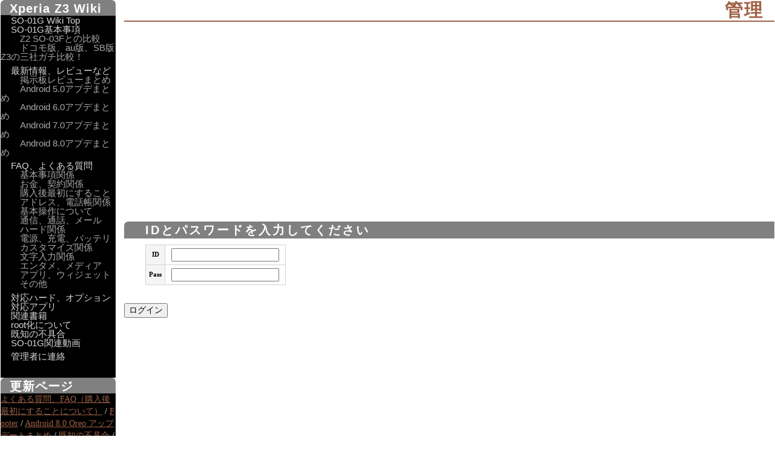

--- FILE ---
content_type: text/html;charset=EUC-JP
request_url: http://xperia-so01g-wiki.fxtec.info/wiki.cgi?page=Android+8.0+Oreo+%A5%A2%A5%C3%A5%D7%A5%C7%A1%BC%A5%C8%A4%DE%A4%C8%A4%E1&action=LOGIN
body_size: 4678
content:
<!DOCTYPE HTML PUBLIC "-//W3C//DTD HTML 4.01 Transitional//EN">
<html>
  <head>
    
    
      <meta name="ROBOTS" content="NOINDEX, NOFOLLOW">
    
    

    
    <meta http-equiv="Content-Type" content="text/html; charset=EUC-JP">
    <meta http-equiv="Content-Style-Type" content="text/css">
<meta name="viewport" content="width=device-width, initial-scale=0.9">
    
    <link rel="alternate" type="application/rss+xml" title="RSS" href="wiki.cgi?action=RSS">

    
    
      <link rel="stylesheet" type="text/css" href="./theme/kati_Rhino/kati_Rhino.css">
    
    
    
      <style type="text/css">
      <!--
      /* エラーメッセージ */
.error {
  color       : #FF0000;
  font-weight : bold;
}

/* 存在しないWikiページ */
span.nopage {
  background-color : #FFFF88;
}

/* Wikiページへのアンカ */
a.wikipage:link {
  text-decoration : underline;
}

a.wikipage:visited {
  text-decoration : underline;
}

a.wikipage:hover {
  background-color: #DDDDDD;
  text-decoration : underline;
}

/* parteditプラグイン */
div.partedit {
  text-align : right;
  font-size  : 80%;
}

/* calendarプラグイン */
td.today {
  background-color : #FF8888;
}

td.have {
  font-weight : bold;
}

.calendar td {
  text-align : right;
}
      -->
      </style>
    
    
   
     <title>管理 - Xperia Z3 SO-01GまとめWiki</title>
   


<meta name="description" content="ここはドコモから2014年10月23日に発売の、超高音質、超高画質カメラ実装・超ハイスペック・エンタメスマートフォン
Xperia Z3 SO-01G に関するいろいろな情報をまとめているWikiです。">

<script async src="//pagead2.googlesyndication.com/pagead/js/adsbygoogle.js"></script>
<script>
     (adsbygoogle = window.adsbygoogle || []).push({
          google_ad_client: "ca-pub-0539636611904084",
          enable_page_level_ads: true
     });
</script>

  </head>

  <body>  
  
    <div class="main">
  
  

  
  <h1>管理</h1>
  
  
  
<br />
<script async src="//pagead2.googlesyndication.com/pagead/js/adsbygoogle.js"></script>
<!-- xpe z3　レスポンシブ -->
<ins class="adsbygoogle"
     style="display:block"
     data-ad-client="ca-pub-0539636611904084"
     data-ad-slot="9827017943"
     data-ad-format="auto"></ins>
<script>
(adsbygoogle = window.adsbygoogle || []).push({});
</script>

  <div class="day">
    <div class="body">
      <div class="section">
        <h2>IDとパスワードを入力してください</h2>
<form action="wiki.cgi" method="POST">
  <table>
    <tr>
      <th>ID</th>
      <td><input type="text" name="id"></td>
    </tr>
    <tr>
      <th>Pass</th>
      <td><input type="password" name="pass"></td>
    </tr>
  </table><br>
  <input type="submit" name="login"  value="ログイン">
  <input type="hidden" name="action" value="LOGIN">
  <input type="hidden" name="page" value="Android 8.0 Oreo アップデートまとめ">
</form>


      </div>
    </div>
    
  </div>

  <!--========================================================================-->
<!-- フッタ -->
<!--========================================================================-->
<div class="footer">
  
  <!-- 管理者の情報 -->
  
</div>

  
  </div>
    <div class="sidebar">
      <h2><a href="http://xperia-so01g-wiki.fxtec.info/">Xperia Z3 Wiki</a></h2>
<ul>
<li><a href="http://xperia-so01g-wiki.fxtec.info/">SO-01G Wiki Top</a></li>
<li><a href="http://xperia-so01g-wiki.fxtec.info/wiki.cgi?page=%B4%F0%CB%DC%BB%F6%B9%E0">SO-01G基本事項</a><ul>
<li><a href="http://xperia-so01g-wiki.fxtec.info/wiki.cgi?page=Z2+SO%2D03F%A4%C8Z3+SO%2D01G%A4%CE%B0%E3%A4%A4%A1%A2%C8%E6%B3%D3">Z2 SO-03Fとの比較</a></li>
<li><a href="http://xperia-so01g-wiki.fxtec.info/wiki.cgi?page=Xperia+Z3+%A5%C9%A5%B3%A5%E2VS+au+VS+SB%B0%E3%A4%A4%A1%A2%C5%B0%C4%EC%C8%E6%B3%D3">ドコモ版、au版、SB版Z3の三社ガチ比較！</a></li>
</ul>
</li>
</ul>
<ul>
<li><a href="http://xperia-so01g-wiki.fxtec.info/wiki.cgi?page=%A5%CB%A5%E5%A1%BC%A5%B9%A1%A2%A5%EC%A5%D3%A5%E5%A1%BC%A4%CA%A4%C9">最新情報、レビューなど</a><ul>
<li><a href="http://xperia-so01g-wiki.fxtec.info/wiki.cgi?page=%B9%D8%C6%FE%BC%D4%A4%CE%C0%BC%A1%A2%B8%FD%A5%B3%A5%DF%A1%A2%C9%BE%C8%BD%A4%DE%A4%C8%A4%E1">掲示板レビューまとめ</a></li>
<li><a href="http://xperia-so01g-wiki.fxtec.info/wiki.cgi?page=Android+5%2E0%A5%A2%A5%C3%A5%D7%A5%C7%A1%BC%A5%C8">Android 5.0アプデまとめ</a></li>
<li><a href="http://xperia-so01g-wiki.fxtec.info/wiki.cgi?page=Android+6%2E0+Marshmallow+%A5%A2%A5%C3%A5%D7%A5%C7%A1%BC%A5%C8%A4%DE%A4%C8%A4%E1">Android 6.0アプデまとめ</a></li>
<li><a href="http://xperia-so01g-wiki.fxtec.info/wiki.cgi?page=Android+7%2E0+Nougat+%A5%A2%A5%C3%A5%D7%A5%C7%A1%BC%A5%C8%A4%DE%A4%C8%A4%E1">Android 7.0アプデまとめ</a></li>
<li><a href="http://xperia-so01g-wiki.fxtec.info/wiki.cgi?page=Android+8%2E0+Oreo+%A5%A2%A5%C3%A5%D7%A5%C7%A1%BC%A5%C8%A4%DE%A4%C8%A4%E1">Android 8.0アプデまとめ</a></li>
</ul>
</li>
</ul>
<ul>
<li><a href="http://xperia-so01g-wiki.fxtec.info/wiki.cgi?page=FAQ%A1%A2%A4%E8%A4%AF%A4%A2%A4%EB%BC%C1%CC%E4">FAQ、よくある質問</a><ul>
<li><a href="http://xperia-so01g-wiki.fxtec.info/wiki.cgi?page=%A4%E8%A4%AF%A4%A2%A4%EB%BC%C1%CC%E4%A1%A2FAQ%A1%CA%B4%F0%CB%DC%BB%F6%B9%E0%A1%CB">基本事項関係</a></li>
<li><a href="http://xperia-so01g-wiki.fxtec.info/wiki.cgi?page=%A4%E8%A4%AF%A4%A2%A4%EB%BC%C1%CC%E4%A1%A2FAQ%A1%CA%A4%AA%B6%E2%A1%A2%B7%C0%CC%F3%B4%D8%B7%B8%A1%CB">お金、契約関係</a></li>
<li><a href="http://xperia-so01g-wiki.fxtec.info/wiki.cgi?page=%A4%E8%A4%AF%A4%A2%A4%EB%BC%C1%CC%E4%A1%A2FAQ%A1%CA%B9%D8%C6%FE%B8%E5%BA%C7%BD%E9%A4%CB%A4%B9%A4%EB%A4%B3%A4%C8%A4%CB%A4%C4%A4%A4%A4%C6%A1%CB">購入後最初にすること</a></li>
<li><a href="http://xperia-so01g-wiki.fxtec.info/wiki.cgi?page=%A4%E8%A4%AF%A4%A2%A4%EB%BC%C1%CC%E4%A1%A2FAQ%A1%CA%A5%A2%A5%C9%A5%EC%A5%B9%A1%A2%C5%C5%CF%C3%C4%A2%B4%D8%B7%B8%A1%CB">アドレス、電話帳関係</a></li>
<li><a href="http://xperia-so01g-wiki.fxtec.info/wiki.cgi?page=%A4%E8%A4%AF%A4%A2%A4%EB%BC%C1%CC%E4%A1%A2FAQ%A1%CA%B4%F0%CB%DC%C1%E0%BA%EE%A4%CB%A4%C4%A4%A4%A4%C6%A1%CB">基本操作について</a></li>
<li><a href="http://xperia-so01g-wiki.fxtec.info/wiki.cgi?page=%A4%E8%A4%AF%A4%A2%A4%EB%BC%C1%CC%E4%A1%A2FAQ%A1%CA%C4%CC%BF%AE%A1%A2%C4%CC%CF%C3%A1%A2%C5%C5%C7%C8%A1%A2%A5%E1%A1%BC%A5%EB%B4%D8%B7%B8%A1%CB">通信、通話、メール</a></li>
<li><a href="http://xperia-so01g-wiki.fxtec.info/wiki.cgi?page=%A4%E8%A4%AF%A4%A2%A4%EB%BC%C1%CC%E4%A1%A2FAQ%A1%CA%A5%CF%A1%BC%A5%C9%B4%D8%B7%B8%A1%CB">ハード関係</a></li>
<li><a href="http://xperia-so01g-wiki.fxtec.info/wiki.cgi?page=%A4%E8%A4%AF%A4%A2%A4%EB%BC%C1%CC%E4%A1%CA%C5%C5%B8%BB%A1%A2%BD%BC%C5%C5%A1%A2%A5%D0%A5%C3%A5%C6%A5%EA%B4%D8%B7%B8%A1%CB">電源、充電、バッテリ</a></li>
<li><a href="http://xperia-so01g-wiki.fxtec.info/wiki.cgi?page=%A4%E8%A4%AF%A4%A2%A4%EB%BC%C1%CC%E4%A1%A2FAQ%A1%CA%A5%AB%A5%B9%A5%BF%A5%DE%A5%A4%A5%BA%B4%D8%B7%B8%A1%CB">カスタマイズ関係</a></li>
<li><a href="http://xperia-so01g-wiki.fxtec.info/wiki.cgi?page=%A4%E8%A4%AF%A4%A2%A4%EB%BC%C1%CC%E4%A1%A2FAQ%A1%CA%CA%B8%BB%FA%C6%FE%CE%CF%B4%D8%B7%B8%A1%CB">文字入力関係</a></li>
<li><a href="http://xperia-so01g-wiki.fxtec.info/wiki.cgi?page=%A4%E8%A4%AF%A4%A2%A4%EB%BC%C1%CC%E4%A1%CA%A5%A8%A5%F3%A5%BF%A1%BC%A5%C6%A5%A4%A5%F3%A5%E1%A5%F3%A5%C8%A1%A2%A5%E1%A5%C7%A5%A3%A5%A2%B4%D8%B7%B8%A1%CB">エンタメ、メディア</a></li>
<li><a href="http://xperia-so01g-wiki.fxtec.info/wiki.cgi?page=%A4%E8%A4%AF%A4%A2%A4%EB%BC%C1%CC%E4%A1%A2FAQ%A1%CA%A5%A2%A5%D7%A5%EA%A1%A2%A5%A6%A5%A3%A5%B8%A5%A7%A5%C3%A5%C8%B4%D8%B7%B8%A1%CB">アプリ、ウィジェット</a></li>
<li><a href="http://xperia-so01g-wiki.fxtec.info/wiki.cgi?page=%A4%E8%A4%AF%A4%A2%A4%EB%BC%C1%CC%E4%A1%A2FAQ%A1%CA%A4%BD%A4%CE%C2%BE%A1%CB">その他</a></li>
</ul>
</li>
</ul>
<ul>
<li><a href="http://xperia-so01g-wiki.fxtec.info/wiki.cgi?page=%C2%D0%B1%FE%A5%CF%A1%BC%A5%C9">対応ハード、オプション</a></li>
<li><a href="http://xperia-so01g-wiki.fxtec.info/wiki.cgi?page=%C2%D0%B1%FE%A5%A2%A5%D7%A5%EA">対応アプリ</a></li>
<li><a href="http://xperia-so01g-wiki.fxtec.info/wiki.cgi?page=%B4%D8%CF%A2%BD%F1%C0%D2">関連書籍</a></li>
<li><a href="http://xperia-so01g-wiki.fxtec.info/wiki.cgi?page=root%B2%BD%A4%CB%A4%C4%A4%A4%A4%C6">root化について</a></li>
<li><a href="http://xperia-so01g-wiki.fxtec.info/wiki.cgi?page=%B4%FB%C3%CE%A4%CE%C9%D4%B6%F1%B9%E7">既知の不具合</a></li>
<li><a href="http://xperia-so01g-wiki.fxtec.info/wiki.cgi?page=%B4%D8%CF%A2%C6%B0%B2%E8">SO-01G関連動画</a></li>
</ul>
<ul>
<li><a href="mailto:emonewiki@gmail.com">管理者に連絡</a></li>
</ul>
<p>　<br>
</p>
<h2>更新ページ</h2>
<p><a href="wiki.cgi?page=%A4%E8%A4%AF%A4%A2%A4%EB%BC%C1%CC%E4%A1%A2FAQ%A1%CA%B9%D8%C6%FE%B8%E5%BA%C7%BD%E9%A4%CB%A4%B9%A4%EB%A4%B3%A4%C8%A4%CB%A4%C4%A4%A4%A4%C6%A1%CB" class="wikipage">よくある質問、FAQ（購入後最初にすることについて）</a> / <a href="wiki.cgi?page=Footer" class="wikipage">Footer</a> / <a href="wiki.cgi?page=Android+8%2E0+Oreo+%A5%A2%A5%C3%A5%D7%A5%C7%A1%BC%A5%C8%A4%DE%A4%C8%A4%E1" class="wikipage">Android 8.0 Oreo アップデートまとめ</a> / <a href="wiki.cgi?page=%B4%FB%C3%CE%A4%CE%C9%D4%B6%F1%B9%E7" class="wikipage">既知の不具合</a> / <a href="wiki.cgi?page=%A4%E8%A4%AF%A4%A2%A4%EB%BC%C1%CC%E4%A1%A2FAQ%A1%CA%B4%F0%CB%DC%BB%F6%B9%E0%A1%CB" class="wikipage">よくある質問、FAQ（基本事項）</a><br>
</p>
<h2>アクセス数</h2>
<p>　823976<br>
</p>
<h2>つぶやき</h2>
<p><a class="twitter-timeline" href="https://twitter.com/search?q=so-01g+-http" data-widget-id="514711178132475904">so-01g -http に関するツイート</a>
<script>!function(d,s,id){var js,fjs=d.getElementsByTagName(s)[0],p=/^http:/.test(d.location)?'http':'https';if(!d.getElementById(id)){js=d.createElement(s);js.id=id;js.src=p+"://platform.twitter.com/widgets.js";fjs.parentNode.insertBefore(js,fjs);}}(document,"script","twitter-wjs");</script><br>
</p>
<h2>サイト内検索</h2>
<p><!-- SiteSearch Google --><DIV align=center><form method="get" action="http://www.google.co.jp/custom" target="google_window"><img src="http://www.google.com/logos/Logo_25blk.gif" border="0" alt="Google" align="middle"></img><br/><input type="hidden" name="domains" value="http://xperia-so01g-wiki.fxtec.info/"></input><label for="sbi" style="display: none">検索用語を入力</label><input type="text" name="q" size="20" maxlength="255" value="" id="sbi"></input><br /><input type="radio" name="sitesearch" value="" id="ss0"></input><label for="ss0" title="ウェブ検索"><font size="-1" color="#ffffff">Web</font></label><input type="radio" checked name="sitesearch" value="http://xperia-so01g-wiki.fxtec.info/" id="ss1"></input><label for="ss1" title="検索 http://xperia-so01g-wiki.fxtec.info/"><font size="-1" color="#ffffff">SO-01G wiki</font></label><label for="sbb" style="display: none">検索フォームを送信</label><input type="submit" name="sa" value="検索" id="sbb"></input><input type="hidden" name="client" value="pub-0539636611904084"></input><input type="hidden" name="forid" value="1"></input><input type="hidden" name="ie" value="EUC-JP"></input><input type="hidden" name="oe" value="EUC-JP"></input><input type="hidden" name="cof" value="GALT:#008000;GL:1;DIV:#336699;VLC:663399;AH:center;BGC:FFFFFF;LBGC:336699;ALC:0000FF;LC:0000FF;T:000000;GFNT:0000FF;GIMP:0000FF;FORID:1"></input><input type="hidden" name="hl" value="ja"></input></form></DIV><!-- SiteSearch Google --><br>
</p>
<h2>スマホWiki</h2>
<p><ul>
<li><a href="https://xiaomi-redmi-note-12-wiki.fxtec.info/">Xiaomi Redmi Note 12 Wiki</a></li>
<li><a href="https://xiaomi-redmi-note-10pro-wiki.fxtec.info/">Xiaomi Redmi Note 10 Pro  Wiki</a></li>
<li><a href="https://xiaomi-redmi-note-9s-wiki.fxtec.info/">Xiaomi Redmi Note 9S Wiki</a></li>

<li> </li>


<li><a href="https://zenfone3-asus-wiki.fxtec.info/">ASUS ZenFone 3 Wiki</a></li>
<li><a href="https://zenfone4-asus-wiki.fxtec.info/">ASUS ZenFone 4 （2017） Wiki</a></li>
<li><a href="https://zenfone5-asus-wiki.fxtec.info/">ASUS ZenFone 5 （2018）＆Max Pro (M1)  Wiki</a></li>
<li><a href="https://zenfone6-asus-wiki.fxtec.info/">ASUS ZenFone 6 （2019）＆Max Pro (M2)  Wiki</a></li>
<li><a href="https://zenfone7-max-pro-m3-asus-wiki.fxtec.info/">ASUS ZenFone 7＆Max Pro (M3) Wiki</a></li>
<li> </li>

<li><a href="https://oppo-reno-a-wiki.fxtec.info/">OPPO Reno A Wiki</a></li>


<li> </li>


<li><a href="https://nova-lite-huawei-wiki.fxtec.info/">HUAWEI nova lite ＆nova Wiki</a></li>
<li><a href="https://p10lite-huawei-wiki.fxtec.info/">HUAWEI P10 lite ＆P10 Wiki</a></li>
<li><a href="https://honor9-huawei-wiki.fxtec.info/">HUAWEI honor 9まとめWiki</a></li>
<li><a href="https://nova2-lite-huawei-wiki.fxtec.info/">nova lite 2＆nova2（HWV31）Wiki</a></li>
<li><a href="https://p20lite-huawei-wiki.fxtec.info/">HUAWEI P20 lite Wiki</a></li>
<li><a href="https://nova-lite-3-nova3-huawei-wiki.fxtec.info/">nova lite 3＆nova3 Wiki</a></li>
<li><a href="https://p30lite-huawei-wiki.fxtec.info/">HUAWEI P30 lite Wiki</a></li>
<li><a href="https://nova-lite-4-nova4-huawei-wiki.fxtec.info/">nova lite 4＆nova4 Wiki</a></li>
<li><a href="https://p40lite-huawei-wiki.fxtec.info/">HUAWEI P40 lite Wiki</a></li>

<li> </li>

<li><a href="https://huawei-mediapad-m5-pro-wiki.fxtec.info/">HUAWEI MediaPad M5 Pro Wiki</a></li>
<li><a href="http://zenpad-s-8-wiki.fxtec.info/">ZenPad S 8.0 Z580CA Wiki</a></li>
<li><a href="http://zenpad-3s-10-wiki.fxtec.info/">ASUS ZenPad 3S 10 Wiki</a></li>

<li> </li>



<li><a href="https://lol-mobile-wild-rift.fxtec.info/">LOLモバイル5Chまとめ「LOLモバ速報Z」</a></li>

<li><a href="http://docomo-xperia-xz-wiki.fxtec.info/">Xperia XZ SO-01J Wiki</a></li>
<li><a href="http://au-xperia-xz-wiki.fxtec.info/">au Xperia XZ SOV34 Wiki</a></li>
<li><a href="http://docomo-galaxy-note3-sc01f-wiki.fxtec.info/">GALAXY Note 3 SC-01F Wiki</a></li>
<li><a href="http://xperia-so01f-wiki.fxtec.info/">Xperia Z1 SO-01F Wiki</a></li>
<li><a href="http://xperia-sol23-wiki.fxtec.info/">au Xperia Z1 SOL23 Wiki</a></li>
<li><a href="http://xperia-so03f-wiki.fxtec.info/">Xperia Z2 SO-03F Wiki</a></li>
<li><a href="http://xperia-sol25-wiki.fxtec.info/">au Xperia ZL2 SOL25 Wiki</a></li>
<li><a href="http://htl23wiki.fxtec.info/">HTC J butterfly HTL23 Wiki</a></li>
<li><a href="http://xperia-so01g-wiki.fxtec.info/">Xperia Z3 SO-01G Wiki</a></li>
<li><a href="http://xperia-sol26-wiki.fxtec.info/">au Xperia Z3 SOL26 Wiki</a></li>
<li><a href="http://softbank-xperia-z3-wiki.fxtec.info/">SoftBank Xperia Z3 Wiki</a></li>
<li><a href="http://htc-j-butterfly-htv31-wiki.fxtec.info/">HTC J butterfly HTV31 Wiki</a></li>
<li><a href="http://docomo-xperia-z4-wiki.fxtec.info/">Xperia Z4 SO-03G Wiki</a></li>
<li><a href="http://au-xperia-z4-wiki.fxtec.info/">au Xperia Z4 SOV31 Wiki</a></li>
<li><a href="http://softbank-xperia-z4-wiki.fxtec.info/">SoftBank Xperia Z4 Wiki</a></li>
<li><a href="http://docomo-xperia-z5-wiki.fxtec.info/">Xperia Z5 SO-01H Wiki</a></li>
<li><a href="http://docomo-xperia-z5-premium-wiki.fxtec.info/">Xperia Z5 Premium SO-03H  Wiki</a></li>
<li><a href="http://au-xperia-z5-wiki.fxtec.info/">au Xperia Z5 SOV32 Wiki</a></li>
<li><a href="http://softbank-xperia-z5-wiki.fxtec.info/">SoftBank Xperia Z5 Wiki</a></li>
<li><a href="http://dtab-d-01h-wiki.fxtec.info/">dtab d-01H Wiki</a></li>
<li><a href="http://mate8-huawei-wiki.fxtec.info/">HUAWEI Mate 8まとめWiki</a></li>
<li><a href="http://docomo-xperia-x-performance-wiki.fxtec.info/">Xperia X Performance SO-04H Wiki</a></li>
<li><a href="http://au-xperia-x-performance-wiki.fxtec.info/">au Xperia X Performance SOV33 Wiki</a></li>
<li><a href="http://softbank-xperia-x-performance-wiki.fxtec.info/">SoftBank Xperia X Performance 502SO Wiki</a></li>
<li><a href="http://docomo-galaxy-s7-wiki.fxtec.info/">Galaxy S7 Edge SC-02H Wiki</a></li>
<li><a href="http://htc10-htv32-wiki.fxtec.info/">HTC 10 HTV32 Wiki</a></li>






</ul><br>
</p>
<h2>sponsored link</h2>
<p><br />
<script async src="//pagead2.googlesyndication.com/pagead/js/adsbygoogle.js"></script>
<!-- fswiki 縦 -->
<ins class="adsbygoogle"
     style="display:block"
     data-ad-client="ca-pub-0539636611904084"
     data-ad-slot="3928068743"
     data-ad-format="auto"></ins>
<script>
(adsbygoogle = window.adsbygoogle || []).push({});
</script><br>
</p>

    </div>
  


<script>
  (function(i,s,o,g,r,a,m){i['GoogleAnalyticsObject']=r;i[r]=i[r]||function(){
  (i[r].q=i[r].q||[]).push(arguments)},i[r].l=1*new Date();a=s.createElement(o),
  m=s.getElementsByTagName(o)[0];a.async=1;a.src=g;m.parentNode.insertBefore(a,m)
  })(window,document,'script','//www.google-analytics.com/analytics.js','ga');

  ga('create', 'UA-51710594-1', 'fxtec.info');
  ga('send', 'pageview');

</script>

</body></html>

--- FILE ---
content_type: text/html; charset=utf-8
request_url: https://www.google.com/recaptcha/api2/aframe
body_size: 268
content:
<!DOCTYPE HTML><html><head><meta http-equiv="content-type" content="text/html; charset=UTF-8"></head><body><script nonce="wLtAij_EPUoT2NZ_6AGv_A">/** Anti-fraud and anti-abuse applications only. See google.com/recaptcha */ try{var clients={'sodar':'https://pagead2.googlesyndication.com/pagead/sodar?'};window.addEventListener("message",function(a){try{if(a.source===window.parent){var b=JSON.parse(a.data);var c=clients[b['id']];if(c){var d=document.createElement('img');d.src=c+b['params']+'&rc='+(localStorage.getItem("rc::a")?sessionStorage.getItem("rc::b"):"");window.document.body.appendChild(d);sessionStorage.setItem("rc::e",parseInt(sessionStorage.getItem("rc::e")||0)+1);localStorage.setItem("rc::h",'1768849723553');}}}catch(b){}});window.parent.postMessage("_grecaptcha_ready", "*");}catch(b){}</script></body></html>

--- FILE ---
content_type: text/css
request_url: http://xperia-so01g-wiki.fxtec.info/theme/kati_Rhino/kati_Rhino.css
body_size: 2457
content:
/* ーーーーーー全体の設定ーーーーーー */
body {
	background-color: white;
	color           : black;
	font-size      : 14px;
	line-height:20px;
	margin : 0px;
	padding: 0px;
word-break:break-all;
word-wrap: break-word;       /* Internet Explorer 5.5+ */

}

input,textarea{
  font-family: "ＭＳ Ｐゴシック", sans-serif;
	font-size      : 14px;
}

img {
	border: none;
	vertical-align: middle;
    max-width:100%;
	margin: 5px;
}

p img {
	margin: 5px;
    max-width:100%;
}


iframe{
	margin : 0px;
	padding: 0px;
	border : 0px;
}

div.section p{
	margin : 1em 10px 1em 35px;
}
/* リストスタイル */
ul li {
  font-family: "ＭＳ Ｐゴシック", sans-serif;
	list-style-image: url('./list_a.gif')
}

ul li ul li {
  font-family: "ＭＳ Ｐゴシック", sans-serif;
	list-style-image: url('./list_b.gif')
}

ul li ul li ul li {
  font-family: "ＭＳ Ｐゴシック", sans-serif;
	list-style-image: url('./list_c.gif')
}

div.section ul li,div.section ol li {
	margin-top : 0.1em;
	margin-bottom : 0.1em;
}


/* リンクの設定 */
A:link,A:visited { 
	color            :#9E6145;
	text-decoration : none;
}

A:hover {
	color           : #9E6145;
	text-decoration : underline;
	background-color: white;
}

A:active {
	color           : #9E6145;
	text-decoration : none;
}

/* ーーーーーー全体の設定 終了ーーーーーー */

/* ーーーーーーメニューの設定開始ーーーーーー */
/* メニューのサイズ */
div.adminmenu {
	background-repeat: no-repeat;
  font-family: "ＭＳ Ｐゴシック", sans-serif;
	font-size      : 12px;
	line-height : 26px;
	font-weight  : bold;
	text-align: right;
	height : 26px;
	padding-right : 2px;

}

/* メニューの装飾 */
/* リンク */
div.adminmenu A{
	padding : 2px 7px;
	font-weight  : bold;
	text-decoration  : none;
}

div.adminmenu A:link,div.adminmenu A:visited { 
	text-decoration  : none;
	color: #9E6145;
	font-weight  : none;
}

/* カーソルを上に持ってきた時リンク */
div.adminmenu A:hover {
	text-decoration  : none;
	font-weight  : bold;
	color           : black;
	background-color: #DCDCDC;
}
/* ーーーーーーメニューの設定終了ーーーーーー */

/* ーーーーーー headerの設定 ーーーーーー */
div.header {
	background-color: #F5F5F5;
	padding: 1px 18px;
	font-size   : 11px;
	line-height:13px;
	margin-top: 0px;
}

div.header li,div.header li A:link,div.header li A:visited{
	text-decoration : none;
}

div.header li A:hover{
	text-decoration : underline;
}

div.header ul li{
	list-style-image: url('./go_back_1.gif')
}

div.header ul li ul li{
	list-style-image: url('./go_back_2.gif')
}

div.header ul li ul li ul li{
	list-style-image: url('./go_back_3.gif')
}
/* ーーーーーー headerの設定終了 ーーーーーー */

/* ーーーーーー footer設定 ーーーーーー */
.footer {
	margin-top:0px;
	margin-right:3px;
	margin-bottom:0px;
	text-align  : left;
	font-size   : 10px;
	background-position: left bottom;
	background-repeat: no-repeat;
	background-color: white;
	height: 29px;
}

.footer A {
	text-decoration  : none;
}
/* ーーーーーー footer設定終了 ーーーーーー */

hr {
	border-top    : #808080 2px solid;
	color : #808080;
}

/* ーーーーーー □囲み文字 ーーーーーー */
pre {
	-moz-border-radius: 10px;
	border : #D3D3D3 1px solid;
	background-color: #F5F5F5;
	margin : 10px 20px 10px 35px;
	padding: 5px 15px 5px 15px;
	font-size      : 14px;

    white-space: pre-wrap;       /* CSS 3 */
    white-space: -moz-pre-wrap;  /* Mozilla, since 1999 */
    white-space: -pre-wrap;      /* Opera 4-6 */
    white-space: -o-pre-wrap;    /* Opera 7 */
    word-wrap: break-word;       /* Internet Explorer 5.5+ */
	max-width: 550px;

}

/* ーーーーーー 引用文 ーーーーーー */
blockquote {
	-moz-border-radius: 10px;
	border      : #d4d4d4 1px dotted;
	background-color: #F5F5F5;
	padding: 5px 15px 5px 15px;
	margin : 10px 20px 10px 35px;
	font-size      : 13px;
	font-style  : italic;
}

/* ーーーーーー見出しの設定開始ーーーーーー /
/* H1 */
h1{
  font-family: "ＭＳ Ｐゴシック", sans-serif;
	font-weight  : bold;
	text-align       : right;
	font-size   : 30px;
	line-height:34px;
	letter-spacing:2px;
	border-bottom   : #9E6145 2px solid;
	margin: 0px 0px 0px 0px;
	padding-right : 18px;
	color : #9E6145;
}

h1 A:link,h1 A:visited{
  font-family: "ＭＳ Ｐゴシック", sans-serif;
	color : #9E6145;
	text-decoration : none;
}

h1 A:hover {
  font-family: "ＭＳ Ｐゴシック", sans-serif;
	font-weight  : bold;
	color            : #9E6145;
}

/* H2 */
h2 {
  font-family: "ＭＳ Ｐゴシック", sans-serif;
	font-weight  : bold;
	font-size   : 20px;
	line-height  :20px;
	letter-spacing:3px;
	color            : White;
	padding-left     : 35px;
	padding-top      : 4px;
	padding-bottom      : 4px;
	background: #808080 url(./slc1.gif) no-repeat left top;
	margin-top:30px;
	margin-bottom:3px;
}

h2 A:link,h2 A:visited { 
  font-family: "ＭＳ Ｐゴシック", sans-serif;
	font-weight  : bold;
	color            : White;
	text-decoration : none;
}

h2 A:hover {
  font-family: "ＭＳ Ｐゴシック", sans-serif;
	font-weight  : bold;
	color            : #9E6145;
	text-decoration : none;
}

/* H3 */
h3 {
  font-family: "ＭＳ Ｐゴシック", sans-serif;
	font-weight  : bold;
	color : black;
	font-size   : 17px;
	line-height  :25px;
	letter-spacing:2px;
	background-color: #F5F5F5;
	border-top    : #808080 2px solid;
	border-left   : #808080 32px solid;
	padding-left  : 3px;
	margin-top:15px;
	margin-bottom:5px;
	text-decoration : none;
}

h3 A:link,h3 A:visited{
  font-family: "ＭＳ Ｐゴシック", sans-serif;
	font-weight  : bold;
	color: black;
	text-decoration : none;
}

h3 A:hover {
  font-family: "ＭＳ Ｐゴシック", sans-serif;
	font-weight  : bold;
	color            : #9E6145;
	text-decoration : none;
}

/* H4 */
h4 {
  font-family: "ＭＳ Ｐゴシック", sans-serif;
	font-weight  : bold;
	color : black;
	font-size   : 15px;
	line-height  :23px;
	background-color: #F5F5F5;
	border-left   : #808080 32px solid;
	padding-left  : 3px;
	margin-top:7px;
	margin-bottom:5px;
}

h4 A:link,h4 A:visited{
  font-family: "ＭＳ Ｐゴシック", sans-serif;
	font-weight  : bold;
	color: black;
	text-decoration : none;
}

h4 A:hover {
  font-family: "ＭＳ Ｐゴシック", sans-serif;
	font-weight  : bold;
	color            : #9E6145;
	text-decoration : none;
}
/* ーーーーーー見出しの設定終了ーーーーーー */

/* ーーーーーーテーブル設定開始 ーーーーーー */
table {
	margin : 10px 10px 10px 35px;
	border-collapse: collapse;
	border-spacing: 0;
	empty-cells: show;
	border   : #D3D3D3 1px solid;
}

th {
	padding-left : 20px;
	padding-right : 20px;
	background-color : #F5F5F5;
	font-size      : 11px;
	line-height  :11px;
	padding :5px;
	border   : #D3D3D3 1px solid;
}

td {
	padding-left : 20px;
	padding-right : 20px;
	font-size      : 12px;
	line-height  :12px;
	padding :5px 10px;
	border   : #D3D3D3 1px solid;
}



/* ーーーーーーテーブル設定終了 ーーーーーー */
/* ーーーーーー parteditプラグイン ーーーーーー */
div.partedit {
  font-family: "ＭＳ Ｐゴシック", sans-serif;
	font-size  : 12px;
	line-height  :12px;
	margin-top:-2.3em;
	text-align : right;
	padding : 3px 15px 3px 15px;
}

div.partedit A{ 
	text-decoration  : none;
}

/* ーーーーーー parteditプラグイン終了 ーーーーーー */
dl {
	margin : 0.5em 10px 0.5em 35px;
}
dt {
	border-bottom : #696969 1px dotted;
	font-weight   : bold;
	font-size      : 14px;
	line-height  :18px;
}

dd {
	margin-left   : 20px;
	line-height  :24px;
}

div.main {
	margin-left: 205px;
	margin-right: 1px;
min-width: 400px
}


/* ーーーーーー footer 設定開始 ーーーーーー */
div.comment {
	border-top : #9E6145 2px solid;
	padding  : 4px 16px;
	margin-top       : 10px;
	margin-bottom    : 10px;
	font-size        : 12px;
	background-color: #F5F5F5;
}

div.comment p {
	margin-top : 5px;
	margin-bottom : 5px;
}

div.comment p A{
	color : black;
	text-decoration  : none;
}

div.comment p  A:hover {
	color : #9E6145;
	text-decoration  : underline;
}

div.comment h3 {
  font-family: "ＭＳ Ｐゴシック", sans-serif;
	font-size   : 12px;
	line-height  :18px;
	background-color: white;
	border-top    : #0f3efe 2px solid;
	border-right   : #0f3efe 15px solid;
	border-bottom    : #0f3efe 2px solid;
	border-left   : #0f3efe 15px solid;
	padding-left  : 3px;
	margin:6px 0px;
}

div.comment h3 A:link {
	color : black;
}
/* ーーーーーー footer 設定終了 ーーーーーー */

/* ーーーーーー サイドバー(メニュー)設定開始 ーーーーーー */
/* サイドバー(メニュー)設定 */
div.sidebar table {
}

div.sidebar tr {
}

div.sidebar td {
}

div.sidebar {
	color : white;
	overflow: hidden;
	position        : absolute;
	top             : 0px;
	left            : 1px;
	width           : 190px;
	word-break      : break-all;
	background-color: black;
}

/* サイドバー(メニュー)見出し設定 */
div.sidebar h2,div.sidebar h3,div.sidebar h4{
  font-family: "ＭＳ Ｐゴシック", sans-serif;
	font-size   : 20px;
	line-height  :20px;
	margin:0px;
	color : white;
	background: #808080 url(./slc2.gif) no-repeat left top;
	border:0px;
	padding-top: 4px;
	padding-bottom: 2px;
	padding-left   : 15px;
	letter-spacing:1px;
}

/* サイドバー(メニュー)リスト設定 */
div.sidebar ul,div.sidebar li {
  font-family: "ＭＳ Ｐゴシック", sans-serif;
	font-size       : 15px;
	line-height    :15px;
	padding-left : 0px;
	margin-left  : 0px;
	list-style-type: none;
	text-decoration : none;
}

div.sidebar ul{
	margin-top  : 0;
	margin-bottom  : 0.5em;
}

div.sidebar strong {
	color : #9E6145;
	padding-left : 17px;
	font-size       : 10px;
	line-height    :10px;
	letter-spacing:2px;
}

div.sidebar li A{
	color : #d9d9d9;
	padding-left : 0px;
	border-left  : black 17px solid;
	list-style-type: none;
	text-decoration : none;
}

div.sidebar li A:visited {
	color : #d9d9d9;
	list-style-type: none;
	text-decoration : none;
}

div.sidebar li A:hover{
	color : white;
	background-color : black;
	padding-left : 0px;
	border-left  : #9E6145 17px solid;
	list-style-type: none;
	text-decoration : none;
}


div.sidebar ul li ul li A{
	color : #A9A9A9;
	padding-left : 15px;
	border-left  : black 17px solid;
	list-style-type: none;
	text-decoration : none;
}

div.sidebar ul li ul li A:hover{
	color : white;
	background-color : black;
	padding-left : 15px;
	border-left  : #9E6145 17px solid;
	list-style-type: none;
	text-decoration : none;
}

div.sidebar ul li ul li A:visited {
	list-style-type: none;
	text-decoration : none;
}

div.sidebar ul li ul li ul li A{
	color : #A9A9A9;
	padding-left : 30px;
	border-left  : black 17px solid;
	list-style-type: none;
	text-decoration : none;
}

div.sidebar ul li ul li ul li A:hover{
	color : white;
	background-color : black;
	padding-left : 30px;
	border-left  : #9E6145 17px solid;
	list-style-type: none;
	text-decoration : none;
}

div.sidebar ul li ul li ul li A:visited {
	list-style-type: none;
	text-decoration : none;
}

/*  検索padding設定 */
div.sidebar form {
	padding-left : 5px;
}

div.sidebar p,div.sidebar EMBED {
	padding : 0px;
	margin  : 0px;
}

/* 一行コメント */
div.linecom {
	margin-top: 0px;
	margin-left: 35px;
	padding : 5px;
	background-color: #0f3efe;
}





div#toolbar img{
	margin : 0;
}

/* プリント設定 */
@media print {
 div.header,div.adminmenu,div.footer,div.form,div.sidebar,div.partedit,div.comment,form {display:none;}
 div.day,div.body{border:none;}
 div.main{margin-left: 0%;}
 h1 {padding-left: 0px;}
 h2,h3 { font-size: medium; }
 a { text-decoration: none; }
}